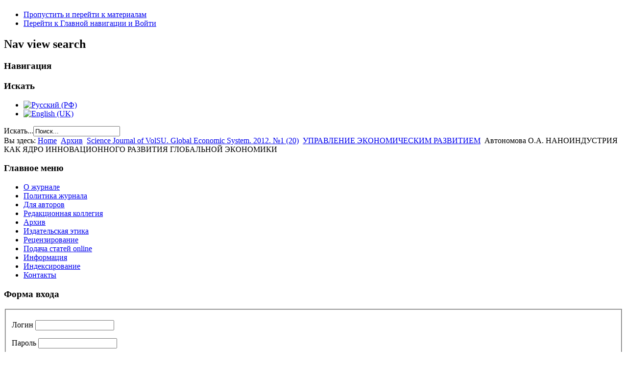

--- FILE ---
content_type: text/html; charset=utf-8
request_url: https://ges.jvolsu.com/index.php/ru/archive-ru/25-2012-1/upravlenie-ekonomicheskim-razvitiem/74-nanoindustriya-kak-yadro-innovatsionnogo-razvitiya-globalnoj-ekonomiki
body_size: 28872
content:
<!DOCTYPE html PUBLIC "-//W3C//DTD XHTML 1.0 Transitional//EN" "http://www.w3.org/TR/xhtml1/DTD/xhtml1-transitional.dtd">
<html xmlns="http://www.w3.org/1999/xhtml" xml:lang="ru-ru" lang="ru-ru" dir="ltr" >
  <head>
      <base href="https://ges.jvolsu.com/index.php/ru/archive-ru/25-2012-1/upravlenie-ekonomicheskim-razvitiem/74-nanoindustriya-kak-yadro-innovatsionnogo-razvitiya-globalnoj-ekonomiki" />
  <meta http-equiv="content-type" content="text/html; charset=utf-8" />
  <meta name="keywords" content="нанотехнологии, наноиндустриализация, наноиндустрия, инновационная экономика, венчурный капитал" />
  <meta name="author" content="Администратор" />
  <meta name="description" content="Обоснована необходимость наноиндустриализации на современном этапе инновационного развития глобальной экономики. Обозначены проблемы и перспективы формирования национальной наноиндустрии. Проведен структурный анализ финансирования развития наноиндустрии. Выявлены экономические выгоды от использования в производстве нанотехнологий" />
  <meta name="generator" content="Joomla! - Open Source Content Management" />
  <title>Автономова О.А. НАНОИНДУСТРИЯ КАК ЯДРО ИННОВАЦИОННОГО РАЗВИТИЯ ГЛОБАЛЬНОЙ ЭКОНОМИКИ</title>
  <link href="/templates/beez5/favicon.ico" rel="shortcut icon" type="image/vnd.microsoft.icon" />
  <link href="https://ges.jvolsu.com/index.php/ru/component/search/?Itemid=106&amp;catid=25&amp;id=74&amp;format=opensearch" rel="search" title="Искать Вестник Волгоградского государственного университета. Экономика" type="application/opensearchdescription+xml" />
  <link rel="stylesheet" href="/plugins/content/attachments/attachments1.css" type="text/css" />
  <link rel="stylesheet" href="/plugins/content/attachments/attachments.css" type="text/css" />
  <link rel="stylesheet" href="/media/mod_languages/css/template.css" type="text/css" />
  <script src="/media/system/js/mootools-core.js" type="text/javascript"></script>
  <script src="/media/system/js/core.js" type="text/javascript"></script>
  <script src="/media/system/js/caption.js" type="text/javascript"></script>
  <script src="/media/system/js/mootools-more.js" type="text/javascript"></script>
  <script src="/plugins/content/attachments/attachments_refresh.js" type="text/javascript"></script>
  <script src="/templates/beez5/javascript/md_stylechanger.js" type="text/javascript" defer="defer"></script>
  <script type="text/javascript">
window.addEvent('load', function() {
				new JCaption('img.caption');
			});function keepAlive() {	var myAjax = new Request({method: "get", url: "index.php"}).send();} window.addEvent("domready", function(){ keepAlive.periodical(840000); });
  </script>
  <meta name="citation_title" content="НАНОИНДУСТРИЯ КАК ЯДРО ИННОВАЦИОННОГО РАЗВИТИЯ ГЛОБАЛЬНОЙ ЭКОНОМИКИ"/>
  <meta name="citation_author" content ="strongАвтономова О.А./strong/spanspan style="font-family: Verdana; color: black;""/>
  <meta name="citation_publication_date"/spanspan style="font-family: Verdana; color: black;"content /spanspan style="font-family: Verdana; color: black;"="201/spanspan style="font-family: Verdana; color: black;"2/spanspan style="font-family: Verdana; color: black;""/>
  <meta name="citation_journal_title" content ="/spanspan style="font-family: Verdana; color: black;"Вестник/spanspan style="font-family: Verdana; color: black;"ВолГУ/spanspan style="font-family: Verdana; color: black;". /spanspan style="font-family: Verdana; color: black;"Серия/spanspan style="font-family: Verdana; color: black;" 3. /spanspan style="font-family: Verdana; color: black;"Экономика/spanspan style="font-family: Verdana; color: black;". /spanspan style="font-family: Verdana; color: black;"Экология/spanspan style="font-family: Verdana; color: black;""/>

    <link rel="stylesheet" href="/templates/system/css/system.css" type="text/css" />
    <link rel="stylesheet" href="/templates/beez5/css/position.css" type="text/css" media="screen,projection" />
    <link rel="stylesheet" href="/templates/beez5/css/layout.css" type="text/css" media="screen,projection" />
    <link rel="stylesheet" href="/templates/beez5/css/print.css" type="text/css" media="Print" />
    <link rel="stylesheet" href="/templates/beez5/css/beez5.css" type="text/css" />
    <link rel="stylesheet" href="/templates/beez5/css/general.css" type="text/css" />
        <!--[if lte IE 6]>
      <link href="/templates/beez5/css/ieonly.css" rel="stylesheet" type="text/css" />
    <![endif]-->
    <!--[if IE 7]>
      <link href="/templates/beez5/css/ie7only.css" rel="stylesheet" type="text/css" />
    <![endif]-->
    <script type="text/javascript" src="/templates/beez5/javascript/hide.js"></script>

    <script type="text/javascript">
      var big ='72%';
      var small='53%';
      var altopen='открыт';
      var altclose='закрыто';
      var bildauf='/templates/beez5/images/plus.png';
      var bildzu='/templates/beez5/images/minus.png';
      var rightopen='Показать информацию';
      var rightclose='Скрыть информацию';
      var fontSizeTitle='Размер шрифта';
            var bigger='Больше';
            var reset='Сброс';
            var smaller='Меньше';
            var biggerTitle='Увеличение размера';
            var resetTitle='Вернуть стили по умолчанию';
            var smallerTitle='Уменьшить размер';
    </script>

  </head>

  <body>

<div id="all">
  <div id="back">
      <div id="header">
              <div class="logoheader">
          <h1 id="logo">

                                        <span class="header1">
                    </span></h1>
        </div><!-- end logoheader -->

          <ul class="skiplinks">
            <li><a href="#main" class="u2">Пропустить и перейти к материалам</a></li>
            <li><a href="#nav" class="u2">Перейти к Главной навигации и Войти</a></li>
                      </ul>
          <h2 class="unseen">Nav view search</h2>
          <h3 class="unseen">Навигация</h3>
          <a href="/index.php" id="logotype">
          

<div class="custom"  style="background-image: url('/images/economika.jpg')" >
	</div>

          </a>
          <div id="line">
          <div id="fontsize"></div>
          <h3 class="unseen">Искать</h3>
          <div class="mod-languages">

	<ul class="lang-inline">
						<li class="lang-active" dir="ltr">
			<a href="/index.php/ru/archive-ru">
							<img src="/media/mod_languages/images/ru.gif" alt="Русский (РФ)" title="Русский (РФ)" />						</a>
			</li>
								<li class="" dir="ltr">
			<a href="/index.php/en/archive-en">
							<img src="/media/mod_languages/images/en.gif" alt="English (UK)" title="English (UK)" />						</a>
			</li>
				</ul>

</div>
<form action="/index.php/ru/archive-ru" method="post">
	<div class="search">
		<label for="mod-search-searchword">Искать...</label><input name="searchword" id="mod-search-searchword" maxlength="20"  class="inputbox" type="text" size="20" value="Поиск..."  onblur="if (this.value=='') this.value='Поиск...';" onfocus="if (this.value=='Поиск...') this.value='';" />	<input type="hidden" name="task" value="search" />
	<input type="hidden" name="option" value="com_search" />
	<input type="hidden" name="Itemid" value="106" />
	</div>
</form>

          </div> <!-- end line -->
          </div><!-- end header -->
        <div id="contentarea">
          <div id="breadcrumbs">

              
<div class="breadcrumbs">
<span class="showHere">Вы здесь: </span><a href="/index.php/ru/" class="pathway">Home</a> <img src="/templates/beez5/images/system/arrow.png" alt=""  /> <a href="/index.php/ru/archive-ru" class="pathway">Архив</a> <img src="/templates/beez5/images/system/arrow.png" alt=""  /> <a href="/index.php/ru/archive-ru/21-2012-1" class="pathway">Science Journal of VolSU. Global Economic System. 2012. №1 (20)</a> <img src="/templates/beez5/images/system/arrow.png" alt=""  /> <a href="/index.php/ru/archive-ru/25-2012-1/upravlenie-ekonomicheskim-razvitiem" class="pathway">УПРАВЛЕНИЕ ЭКОНОМИЧЕСКИМ РАЗВИТИЕМ</a> <img src="/templates/beez5/images/system/arrow.png" alt=""  /> <span>Автономова О.А. НАНОИНДУСТРИЯ КАК ЯДРО ИННОВАЦИОННОГО РАЗВИТИЯ ГЛОБАЛЬНОЙ ЭКОНОМИКИ</span></div>


          </div>

          
                          <div class="left1 leftbigger" id="nav">
            
                <div class="moduletable_menu">
 <h3><span
	class="backh"><span class="backh2"><span class="backh3">Главное меню</span></span></span></h3>
 
<ul class="menu">
<li class="item-103"><a href="/index.php/ru/" >О журнале</a></li><li class="item-142"><a href="/index.php/ru/politika-zhurnala" >Политика журнала</a></li><li class="item-104"><a href="/index.php/ru/for-author-ru" >Для авторов</a></li><li class="item-105"><a href="/index.php/ru/edit-team-ru" >Редакционная коллегия</a></li><li class="item-106 current active"><a href="/index.php/ru/archive-ru" >Архив</a></li><li class="item-107"><a href="/index.php/ru/publishing-ethics-ru" >Издательская этика</a></li><li class="item-108"><a href="/index.php/ru/peer-review-ru" >Рецензирование</a></li><li class="item-144"><a href="/index.php/ru/notsubmission-ru" >Подача статей online</a></li><li class="item-110"><a href="/index.php/ru/information-ru" >Информация</a></li><li class="item-134"><a href="/index.php/ru/indexing-ru" >Индексирование</a></li><li class="item-140"><a href="/index.php/ru/contacts-ru" >Контакты</a></li></ul>
</div>
<div class="moduletable">
 <h3><span
	class="backh"><span class="backh2"><span class="backh3">Форма входа</span></span></span></h3>
 <form action="/index.php/ru/archive-ru" method="post" id="login-form" >
		<fieldset class="userdata">
	<p id="form-login-username">
		<label for="modlgn-username">Логин</label>
		<input id="modlgn-username" type="text" name="username" class="inputbox"  size="18" />
	</p>
	<p id="form-login-password">
		<label for="modlgn-passwd">Пароль</label>
		<input id="modlgn-passwd" type="password" name="password" class="inputbox" size="18"  />
	</p>
		<!--
	<p id="form-login-remember">
		<label for="modlgn-remember">Запомнить меня</label>
		<input id="modlgn-remember" type="checkbox" name="remember" class="inputbox" value="yes"/>
	</p>
	-->
		<input type="submit" name="Submit" class="button" value="Войти" />
	<input type="hidden" name="option" value="com_users" />
	<input type="hidden" name="task" value="user.login" />
	<input type="hidden" name="return" value="aW5kZXgucGhwP29wdGlvbj1jb21fY29udGVudCZ2aWV3PWFydGljbGUmY2F0aWQ9MjUmaWQ9NzQmSXRlbWlkPTEwNg==" />
	<input type="hidden" name="b55a944cf1e36ed0b97229288f752c23" value="1" />	</fieldset>
	<!--
	<ul>
		<li>
			<a href="/index.php/ru/component/users/?view=reset">
			Забыли пароль?</a>
		</li>
		<li>
			<a href="/index.php/ru/component/users/?view=remind">
			Забыли логин?</a>
		</li>
				<li>
			<a href="/index.php/ru/component/users/?view=registration">
				Регистрация</a>
		</li>
			</ul>
	-->
	</form>
</div>
<div class="moduletable">
 <h3><span
	class="backh"><span class="backh2"><span class="backh3">Индексируется в:</span></span></span></h3>
 <div class="bannergroup">

	<div class="banneritem">
																																																															<a
							href="/index.php/ru/component/banners/click/1" target="_blank"
							title="Научная электронная библиотека (РИНЦ)">
							<img
								src="https://ges.jvolsu.com/images/elibrary.png"
								alt="Научная электронная библиотека (РИНЦ)"
																							/>
						</a>
																<div class="clr"></div>
	</div>
	<div class="banneritem">
																																																															<a
							href="/index.php/ru/component/banners/click/2" target="_blank"
							title="Google Scholar">
							<img
								src="https://ges.jvolsu.com/images/google_scholar.gif"
								alt="Google Scholar"
																							/>
						</a>
																<div class="clr"></div>
	</div>
	<div class="banneritem">
																																																															<a
							href="/index.php/ru/component/banners/click/3" target="_blank"
							title="Научная электронная библиотека «Киберленинка»">
							<img
								src="https://ges.jvolsu.com/images/cyberleninka.jpg"
								alt="Научная электронная библиотека «Киберленинка»"
																							/>
						</a>
																<div class="clr"></div>
	</div>
	<div class="banneritem">
																																																															<a
							href="/index.php/ru/component/banners/click/4" target="_blank"
							title="Соционет">
							<img
								src="https://ges.jvolsu.com/images/socionet.gif"
								alt="Соционет"
																							/>
						</a>
																<div class="clr"></div>
	</div>
	<div class="banneritem">
																																																															<a
							href="/index.php/ru/component/banners/click/5" target="_blank"
							title="ВИНИТИ">
							<img
								src="https://ges.jvolsu.com/images/viniti.gif"
								alt="ВИНИТИ"
																							/>
						</a>
																<div class="clr"></div>
	</div>
	<div class="banneritem">
																																																															<a
							href="/index.php/ru/component/banners/click/6" target="_blank"
							title="Электронно-библиотечная система «Университетская библиотека онлайн»">
							<img
								src="https://ges.jvolsu.com/images/ylo.png"
								alt="Электронно-библиотечная система «Университетская библиотека онлайн»"
																							/>
						</a>
																<div class="clr"></div>
	</div>
	<div class="banneritem">
																																																															<a
							href="/index.php/ru/component/banners/click/7" target="_blank"
							title="Электронно-библиотечная система IPRbooks">
							<img
								src="https://ges.jvolsu.com/images/IPRbooks.jpg"
								alt="Электронно-библиотечная система IPRbooks"
																							/>
						</a>
																<div class="clr"></div>
	</div>
	<div class="banneritem">
																																																															<a
							href="/index.php/ru/component/banners/click/8" target="_blank"
							title="MIAR (Barcelona)">
							<img
								src="https://ges.jvolsu.com/images/miar_2014.gif"
								alt="MIAR (Barcelona)"
																							/>
						</a>
																<div class="clr"></div>
	</div>
	<div class="banneritem">
																																																															<a
							href="/index.php/ru/component/banners/click/9" target="_blank"
							title="OCLC WorldCat">
							<img
								src="https://ges.jvolsu.com/images/oclc.png"
								alt="OCLC WorldCat"
																							/>
						</a>
																<div class="clr"></div>
	</div>
	<div class="banneritem">
																																																															<a
							href="/index.php/ru/component/banners/click/10" target="_blank"
							title="Catálogo colectivo ZDB (Alemanya)">
							<img
								src="https://ges.jvolsu.com/images/zdblogo.jpg"
								alt="Catálogo colectivo ZDB (Alemanya)"
																							/>
						</a>
																<div class="clr"></div>
	</div>
	<div class="banneritem">
																																																															<a
							href="/index.php/ru/component/banners/click/11" target="_blank"
							title="Catálogo colectivo COPAC (Reino Unido)">
							<img
								src="https://ges.jvolsu.com/images/copac.JPG"
								alt="Catálogo colectivo COPAC (Reino Unido)"
																							/>
						</a>
																<div class="clr"></div>
	</div>
	<div class="banneritem">
																																																															<a
							href="/index.php/ru/component/banners/click/12" target="_blank"
							title="EconPapers">
							<img
								src="https://ges.jvolsu.com/images/econpapers_logo.JPG"
								alt="EconPapers"
																							/>
						</a>
																<div class="clr"></div>
	</div>
	<div class="banneritem">
																																																															<a
							href="/index.php/ru/component/banners/click/13" target="_blank"
							title="ECONBIZ">
							<img
								src="https://ges.jvolsu.com/images/econbiz.png"
								alt="ECONBIZ"
																							/>
						</a>
																<div class="clr"></div>
	</div>
	<div class="banneritem">
																																																															<a
							href="/index.php/ru/component/banners/click/14" target="_blank"
							title="CrossRef">
							<img
								src="https://ges.jvolsu.com/images/Crossref.jpg"
								alt="CrossRef"
																							/>
						</a>
																<div class="clr"></div>
	</div>
	<div class="banneritem">
																																																															<a
							href="/index.php/ru/component/banners/click/15" target="_blank"
							title="EBSCOhost">
							<img
								src="https://ges.jvolsu.com/images/ebsco.gif"
								alt="EBSCOhost"
																							/>
						</a>
																<div class="clr"></div>
	</div>
	<div class="banneritem">
																																																															<a
							href="/index.php/ru/component/banners/click/16" target="_blank"
							title="Index Copernicus ">
							<img
								src="https://ges.jvolsu.com/images/LogoIndexCopernicus4.jpg"
								alt="Index Copernicus "
																							/>
						</a>
																<div class="clr"></div>
	</div>
	<div class="banneritem">
																																																															<a
							href="/index.php/ru/component/banners/click/17" target="_blank"
							title="SHERPA/RoMEO">
							<img
								src="https://ges.jvolsu.com/images/SherpaRomeo.png"
								alt="SHERPA/RoMEO"
																							/>
						</a>
																<div class="clr"></div>
	</div>
	<div class="banneritem">
																																																															<a
							href="/index.php/ru/component/banners/click/19" target="_blank"
							title="ProQuest">
							<img
								src="https://ges.jvolsu.com/images/proquest.jpg"
								alt="ProQuest"
																							/>
						</a>
																<div class="clr"></div>
	</div>

</div>
</div>

                
                

                          </div><!-- end navi -->
            
          
          <div id="wrapper2" >

            <div id="main">

                          
<div id="system-message-container">
</div>
              <div class="item-page">

	<h2 style="text-align:center;">
			Автономова О.А. НАНОИНДУСТРИЯ КАК ЯДРО ИННОВАЦИОННОГО РАЗВИТИЯ ГЛОБАЛЬНОЙ ЭКОНОМИКИ		</h2>








<p align="left"><strong>Автономова О.А.</strong></p>
<p style="text-align: justify;" align="left">аспирант кафедры мировой и региональной экономики Волгоградского государственного университета (
 <script type='text/javascript'>
 <!--
 var prefix = '&#109;a' + 'i&#108;' + '&#116;o';
 var path = 'hr' + 'ef' + '=';
 var addy37119 = '&#97;vt&#111;x&#105;' + '&#64;';
 addy37119 = addy37119 + 'y&#97;nd&#101;x' + '&#46;' + 'r&#117;';
 var addy_text37119 = '&#97;vt&#111;x&#105;' + '&#64;' + 'y&#97;nd&#101;x' + '&#46;' + 'r&#117;';
 document.write('<a ' + path + '\'' + prefix + ':' + addy37119 + '\'>');
 document.write(addy_text37119);
 document.write('<\/a>');
 //-->\n </script><script type='text/javascript'>
 <!--
 document.write('<span style=\'display: none;\'>');
 //-->
 </script>Этот адрес электронной почты защищен от спам-ботов. У вас должен быть включен JavaScript для просмотра.
 <script type='text/javascript'>
 <!--
 document.write('</');
 document.write('span>');
 //-->
 </script>)</p>
<hr />
<p style="text-align: justify;" align="left"><strong>Аннотация: </strong>Обоснована необходимость наноиндустриализации на современном этапе инновационного развития глобальной экономики. Обозначены проблемы и перспективы формирования национальной наноиндустрии. Проведен структурный анализ финансирования развития наноиндустрии. Выявлены экономические выгоды от использования в производстве нанотехнологий.</p>
<p style="text-align: justify;" align="left"><strong>Ключевые слова</strong>: нанотехнологии, наноиндустриализация, наноиндустрия, инновационная экономика, венчурный капитал.</p>
<p style="text-align: justify;"><span style="font-family: Verdana; color: black;"></span></p>
<p style="text-align: justify;"><span style="font-family: Verdana; color: black;"></span></p>
<p style="text-align: justify;"><span style="font-family: Verdana; color: black;"></span></p>
<p style="text-align: justify;"><span style="font-family: Verdana; color: black;"></span></p>
<p><a href="http://creativecommons.org/licenses/by/4.0/" rel="license"><img style="border-width: 0;" src="http://i.creativecommons.org/l/by/4.0/88x31.png" alt="Лицензия Creative Commons" /></a><br />Произведение «<span>НАНОИНДУСТРИЯ КАК ЯДРО ИННОВАЦИОННОГО РАЗВИТИЯ ГЛОБАЛЬНОЙ ЭКОНОМИКИ</span>» созданное автором по имени <span>О.А. Автономова</span>, публикуется на условиях <a href="http://creativecommons.org/licenses/by/4.0/" rel="license">лицензии Creative Commons «Attribution» («Атрибуция») 4.0 Всемирная</a>.</p> <div class="attachmentsContainer">

<div class="attachmentsList" id="attachmentsList_com_content_article_74">
<table>
<caption>Вложения:</caption>
<tbody>
<tr class="odd"><td class="at_filename"><a class="at_icon" href="/index.php/ru/component/attachments/download/58" title="Скачать этот файл (2_Автономова.pdf)"><img src="/components/com_attachments/media/icons/pdf.gif" alt="Скачать этот файл (2_Автономова.pdf)" /> </a><a class="at_url" href="/index.php/ru/component/attachments/download/58" target="_blank" title="Скачать этот файл (2_Автономова.pdf)">2_Автономова.pdf</a><br>URL: https://ges.jvolsu.com/index.php/ru/component/attachments/download/58</td><td class="at_file_size">422 Kb</td><td class="at_downloads">843&nbsp;Скачивания</td></tr>
</tbody></table>
</div>

</div>
	
</div>


            </div><!-- end main -->

          </div><!-- end wrapper -->

        
      
          <div class="wrap"></div>

        </div> <!-- end contentarea -->

      </div><!-- back -->

    </div><!-- all -->

    <div id="footer-outer">

    
      <div id="footer-sub">

              <div id="footer">
      
          
		<style>
        ul#volsu-banner-container{
            background-image: url(https://volsu.ru/upload/medialibrary/543/spritesheet.png);
            background-repeat: no-repeat;
            overflow: hidden;
            margin: 0px;
            padding: 0px;
        }
        ul#volsu-banner-container li{
            float: left;
            list-style-type: none;
            width: 50px;
            height: 60px;
        }
        ul#volsu-banner-container li a{
            display: inline-block;
            height: 60px;
            width: 50px;
            text-indent: -99999px;!important;
        }
        ul#volsu-banner-container li a:hover, ul#volsu-banner-container li a:visited{
            background-color: transparent;!important;
        }
    </style>
    <ul id="volsu-banner-container" style="text-align: center">
        <li><a href="https://volsu.ru" title="Волгоградский государственный университет">Волгоградский государственный университет</a></li>
        <li><a href="http://vgi2.volsu.ru" title="Волжский гуманитарный институт">Волжский гуманитарный институт</a></li>
        <li><a href="http://umka.volsu.ru/newumka3" title="ПТК УМКа ВолГУ">ПТК УМКа ВолГУ</a></li>
        <li><a href="https://volsu.ru/struct/institutes/mathematicandit" title="Институт математики и информационных технологий ВолГУ">Институт математики и информационных технологий ВолГУ</a></li>
        <li><a href="https://volsu.ru/struct/institutes/phystech" title="Физико-технический институт ВолГУ">Физико-технический институт ВолГУ</a></li>
        <li><a href="https://volsu.ru/struct/institutes/ipt" title="Институт приоритетных технологий ВолГУ">Институт приоритетных технологий ВолГУ</a></li>
        <li><a href="https://volsu.ru/struct/institutes/ien" title="Институт естественных наук ВолГУ">Институт естественных наук ВолГУ</a></li>
        <li><a href="https://volsu.ru/struct/institutes/regionaleconomics" title="Институт управления и региональной экономики ВолГУ">Институт управления и региональной экономики ВолГУ</a></li>
        <li><a href="https://volsu.ru/struct/institutes/worldeconomy" title="Институт мировой экономики и финансов ВолГУ">Институт мировой экономики и финансов ВолГУ</a></li>
        <li><a href="https://volsu.ru/Student/institutes/ffmk" title="Институт филологии и межкультурной коммуникации ВолГУ">Институт филологии и межкультурной коммуникации ВолГУ</a></li>
        <li><a href="https://volsu.ru/struct/institutes/philsocandlaw" title="Институт права ВолГУ">Институт права ВолГУ</a></li>
        <li><a href="https://volsu.ru/struct/institutes/iimost" title="Институт истории, международных отношений и социальных технологий ВолГУ">Институт истории, международных отношений и социальных технологий ВолГУ</a></li>
        <li><a href="https://volsu.ru/DopObraz" title="Институт дополнительного образования ВолГУ">Институт дополнительного образования ВолГУ</a></li>
    </ul>
<div class="footer1"> <a href=https://jvolsu.com/>Журналы ВолГУ</a> <br/> <a href=https://volsu.ru/>&#169; 2026 Волгоградский государственный университет</a> </div>

			
              </div><!-- end footer -->
      
      </div>

    </div>
    
  </body>
</html>
